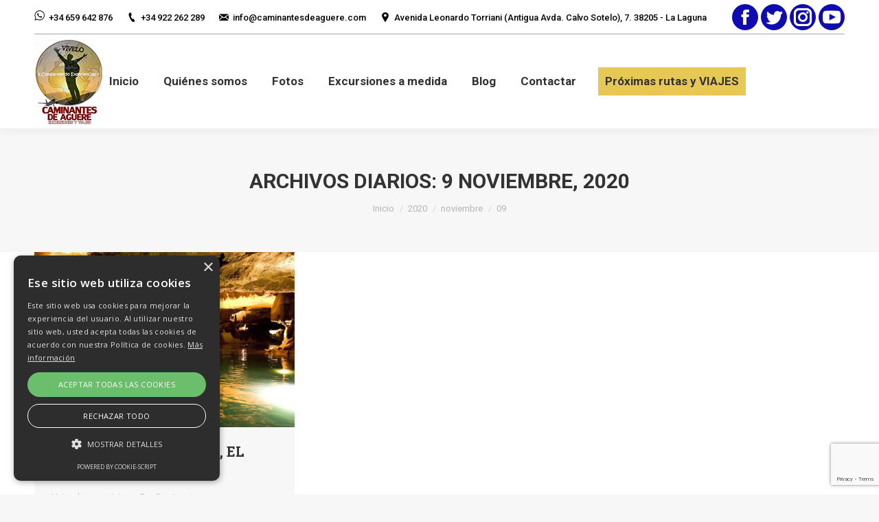

--- FILE ---
content_type: text/html; charset=utf-8
request_url: https://www.google.com/recaptcha/api2/anchor?ar=1&k=6LeZGYUUAAAAAHBOp0y0esajEQbQzwfEhg0hlYhd&co=aHR0cHM6Ly93d3cuY2FtaW5hbnRlc2RlYWd1ZXJlLmNvbTo0NDM.&hl=en&v=N67nZn4AqZkNcbeMu4prBgzg&size=invisible&anchor-ms=20000&execute-ms=30000&cb=6gp839lemrl2
body_size: 48908
content:
<!DOCTYPE HTML><html dir="ltr" lang="en"><head><meta http-equiv="Content-Type" content="text/html; charset=UTF-8">
<meta http-equiv="X-UA-Compatible" content="IE=edge">
<title>reCAPTCHA</title>
<style type="text/css">
/* cyrillic-ext */
@font-face {
  font-family: 'Roboto';
  font-style: normal;
  font-weight: 400;
  font-stretch: 100%;
  src: url(//fonts.gstatic.com/s/roboto/v48/KFO7CnqEu92Fr1ME7kSn66aGLdTylUAMa3GUBHMdazTgWw.woff2) format('woff2');
  unicode-range: U+0460-052F, U+1C80-1C8A, U+20B4, U+2DE0-2DFF, U+A640-A69F, U+FE2E-FE2F;
}
/* cyrillic */
@font-face {
  font-family: 'Roboto';
  font-style: normal;
  font-weight: 400;
  font-stretch: 100%;
  src: url(//fonts.gstatic.com/s/roboto/v48/KFO7CnqEu92Fr1ME7kSn66aGLdTylUAMa3iUBHMdazTgWw.woff2) format('woff2');
  unicode-range: U+0301, U+0400-045F, U+0490-0491, U+04B0-04B1, U+2116;
}
/* greek-ext */
@font-face {
  font-family: 'Roboto';
  font-style: normal;
  font-weight: 400;
  font-stretch: 100%;
  src: url(//fonts.gstatic.com/s/roboto/v48/KFO7CnqEu92Fr1ME7kSn66aGLdTylUAMa3CUBHMdazTgWw.woff2) format('woff2');
  unicode-range: U+1F00-1FFF;
}
/* greek */
@font-face {
  font-family: 'Roboto';
  font-style: normal;
  font-weight: 400;
  font-stretch: 100%;
  src: url(//fonts.gstatic.com/s/roboto/v48/KFO7CnqEu92Fr1ME7kSn66aGLdTylUAMa3-UBHMdazTgWw.woff2) format('woff2');
  unicode-range: U+0370-0377, U+037A-037F, U+0384-038A, U+038C, U+038E-03A1, U+03A3-03FF;
}
/* math */
@font-face {
  font-family: 'Roboto';
  font-style: normal;
  font-weight: 400;
  font-stretch: 100%;
  src: url(//fonts.gstatic.com/s/roboto/v48/KFO7CnqEu92Fr1ME7kSn66aGLdTylUAMawCUBHMdazTgWw.woff2) format('woff2');
  unicode-range: U+0302-0303, U+0305, U+0307-0308, U+0310, U+0312, U+0315, U+031A, U+0326-0327, U+032C, U+032F-0330, U+0332-0333, U+0338, U+033A, U+0346, U+034D, U+0391-03A1, U+03A3-03A9, U+03B1-03C9, U+03D1, U+03D5-03D6, U+03F0-03F1, U+03F4-03F5, U+2016-2017, U+2034-2038, U+203C, U+2040, U+2043, U+2047, U+2050, U+2057, U+205F, U+2070-2071, U+2074-208E, U+2090-209C, U+20D0-20DC, U+20E1, U+20E5-20EF, U+2100-2112, U+2114-2115, U+2117-2121, U+2123-214F, U+2190, U+2192, U+2194-21AE, U+21B0-21E5, U+21F1-21F2, U+21F4-2211, U+2213-2214, U+2216-22FF, U+2308-230B, U+2310, U+2319, U+231C-2321, U+2336-237A, U+237C, U+2395, U+239B-23B7, U+23D0, U+23DC-23E1, U+2474-2475, U+25AF, U+25B3, U+25B7, U+25BD, U+25C1, U+25CA, U+25CC, U+25FB, U+266D-266F, U+27C0-27FF, U+2900-2AFF, U+2B0E-2B11, U+2B30-2B4C, U+2BFE, U+3030, U+FF5B, U+FF5D, U+1D400-1D7FF, U+1EE00-1EEFF;
}
/* symbols */
@font-face {
  font-family: 'Roboto';
  font-style: normal;
  font-weight: 400;
  font-stretch: 100%;
  src: url(//fonts.gstatic.com/s/roboto/v48/KFO7CnqEu92Fr1ME7kSn66aGLdTylUAMaxKUBHMdazTgWw.woff2) format('woff2');
  unicode-range: U+0001-000C, U+000E-001F, U+007F-009F, U+20DD-20E0, U+20E2-20E4, U+2150-218F, U+2190, U+2192, U+2194-2199, U+21AF, U+21E6-21F0, U+21F3, U+2218-2219, U+2299, U+22C4-22C6, U+2300-243F, U+2440-244A, U+2460-24FF, U+25A0-27BF, U+2800-28FF, U+2921-2922, U+2981, U+29BF, U+29EB, U+2B00-2BFF, U+4DC0-4DFF, U+FFF9-FFFB, U+10140-1018E, U+10190-1019C, U+101A0, U+101D0-101FD, U+102E0-102FB, U+10E60-10E7E, U+1D2C0-1D2D3, U+1D2E0-1D37F, U+1F000-1F0FF, U+1F100-1F1AD, U+1F1E6-1F1FF, U+1F30D-1F30F, U+1F315, U+1F31C, U+1F31E, U+1F320-1F32C, U+1F336, U+1F378, U+1F37D, U+1F382, U+1F393-1F39F, U+1F3A7-1F3A8, U+1F3AC-1F3AF, U+1F3C2, U+1F3C4-1F3C6, U+1F3CA-1F3CE, U+1F3D4-1F3E0, U+1F3ED, U+1F3F1-1F3F3, U+1F3F5-1F3F7, U+1F408, U+1F415, U+1F41F, U+1F426, U+1F43F, U+1F441-1F442, U+1F444, U+1F446-1F449, U+1F44C-1F44E, U+1F453, U+1F46A, U+1F47D, U+1F4A3, U+1F4B0, U+1F4B3, U+1F4B9, U+1F4BB, U+1F4BF, U+1F4C8-1F4CB, U+1F4D6, U+1F4DA, U+1F4DF, U+1F4E3-1F4E6, U+1F4EA-1F4ED, U+1F4F7, U+1F4F9-1F4FB, U+1F4FD-1F4FE, U+1F503, U+1F507-1F50B, U+1F50D, U+1F512-1F513, U+1F53E-1F54A, U+1F54F-1F5FA, U+1F610, U+1F650-1F67F, U+1F687, U+1F68D, U+1F691, U+1F694, U+1F698, U+1F6AD, U+1F6B2, U+1F6B9-1F6BA, U+1F6BC, U+1F6C6-1F6CF, U+1F6D3-1F6D7, U+1F6E0-1F6EA, U+1F6F0-1F6F3, U+1F6F7-1F6FC, U+1F700-1F7FF, U+1F800-1F80B, U+1F810-1F847, U+1F850-1F859, U+1F860-1F887, U+1F890-1F8AD, U+1F8B0-1F8BB, U+1F8C0-1F8C1, U+1F900-1F90B, U+1F93B, U+1F946, U+1F984, U+1F996, U+1F9E9, U+1FA00-1FA6F, U+1FA70-1FA7C, U+1FA80-1FA89, U+1FA8F-1FAC6, U+1FACE-1FADC, U+1FADF-1FAE9, U+1FAF0-1FAF8, U+1FB00-1FBFF;
}
/* vietnamese */
@font-face {
  font-family: 'Roboto';
  font-style: normal;
  font-weight: 400;
  font-stretch: 100%;
  src: url(//fonts.gstatic.com/s/roboto/v48/KFO7CnqEu92Fr1ME7kSn66aGLdTylUAMa3OUBHMdazTgWw.woff2) format('woff2');
  unicode-range: U+0102-0103, U+0110-0111, U+0128-0129, U+0168-0169, U+01A0-01A1, U+01AF-01B0, U+0300-0301, U+0303-0304, U+0308-0309, U+0323, U+0329, U+1EA0-1EF9, U+20AB;
}
/* latin-ext */
@font-face {
  font-family: 'Roboto';
  font-style: normal;
  font-weight: 400;
  font-stretch: 100%;
  src: url(//fonts.gstatic.com/s/roboto/v48/KFO7CnqEu92Fr1ME7kSn66aGLdTylUAMa3KUBHMdazTgWw.woff2) format('woff2');
  unicode-range: U+0100-02BA, U+02BD-02C5, U+02C7-02CC, U+02CE-02D7, U+02DD-02FF, U+0304, U+0308, U+0329, U+1D00-1DBF, U+1E00-1E9F, U+1EF2-1EFF, U+2020, U+20A0-20AB, U+20AD-20C0, U+2113, U+2C60-2C7F, U+A720-A7FF;
}
/* latin */
@font-face {
  font-family: 'Roboto';
  font-style: normal;
  font-weight: 400;
  font-stretch: 100%;
  src: url(//fonts.gstatic.com/s/roboto/v48/KFO7CnqEu92Fr1ME7kSn66aGLdTylUAMa3yUBHMdazQ.woff2) format('woff2');
  unicode-range: U+0000-00FF, U+0131, U+0152-0153, U+02BB-02BC, U+02C6, U+02DA, U+02DC, U+0304, U+0308, U+0329, U+2000-206F, U+20AC, U+2122, U+2191, U+2193, U+2212, U+2215, U+FEFF, U+FFFD;
}
/* cyrillic-ext */
@font-face {
  font-family: 'Roboto';
  font-style: normal;
  font-weight: 500;
  font-stretch: 100%;
  src: url(//fonts.gstatic.com/s/roboto/v48/KFO7CnqEu92Fr1ME7kSn66aGLdTylUAMa3GUBHMdazTgWw.woff2) format('woff2');
  unicode-range: U+0460-052F, U+1C80-1C8A, U+20B4, U+2DE0-2DFF, U+A640-A69F, U+FE2E-FE2F;
}
/* cyrillic */
@font-face {
  font-family: 'Roboto';
  font-style: normal;
  font-weight: 500;
  font-stretch: 100%;
  src: url(//fonts.gstatic.com/s/roboto/v48/KFO7CnqEu92Fr1ME7kSn66aGLdTylUAMa3iUBHMdazTgWw.woff2) format('woff2');
  unicode-range: U+0301, U+0400-045F, U+0490-0491, U+04B0-04B1, U+2116;
}
/* greek-ext */
@font-face {
  font-family: 'Roboto';
  font-style: normal;
  font-weight: 500;
  font-stretch: 100%;
  src: url(//fonts.gstatic.com/s/roboto/v48/KFO7CnqEu92Fr1ME7kSn66aGLdTylUAMa3CUBHMdazTgWw.woff2) format('woff2');
  unicode-range: U+1F00-1FFF;
}
/* greek */
@font-face {
  font-family: 'Roboto';
  font-style: normal;
  font-weight: 500;
  font-stretch: 100%;
  src: url(//fonts.gstatic.com/s/roboto/v48/KFO7CnqEu92Fr1ME7kSn66aGLdTylUAMa3-UBHMdazTgWw.woff2) format('woff2');
  unicode-range: U+0370-0377, U+037A-037F, U+0384-038A, U+038C, U+038E-03A1, U+03A3-03FF;
}
/* math */
@font-face {
  font-family: 'Roboto';
  font-style: normal;
  font-weight: 500;
  font-stretch: 100%;
  src: url(//fonts.gstatic.com/s/roboto/v48/KFO7CnqEu92Fr1ME7kSn66aGLdTylUAMawCUBHMdazTgWw.woff2) format('woff2');
  unicode-range: U+0302-0303, U+0305, U+0307-0308, U+0310, U+0312, U+0315, U+031A, U+0326-0327, U+032C, U+032F-0330, U+0332-0333, U+0338, U+033A, U+0346, U+034D, U+0391-03A1, U+03A3-03A9, U+03B1-03C9, U+03D1, U+03D5-03D6, U+03F0-03F1, U+03F4-03F5, U+2016-2017, U+2034-2038, U+203C, U+2040, U+2043, U+2047, U+2050, U+2057, U+205F, U+2070-2071, U+2074-208E, U+2090-209C, U+20D0-20DC, U+20E1, U+20E5-20EF, U+2100-2112, U+2114-2115, U+2117-2121, U+2123-214F, U+2190, U+2192, U+2194-21AE, U+21B0-21E5, U+21F1-21F2, U+21F4-2211, U+2213-2214, U+2216-22FF, U+2308-230B, U+2310, U+2319, U+231C-2321, U+2336-237A, U+237C, U+2395, U+239B-23B7, U+23D0, U+23DC-23E1, U+2474-2475, U+25AF, U+25B3, U+25B7, U+25BD, U+25C1, U+25CA, U+25CC, U+25FB, U+266D-266F, U+27C0-27FF, U+2900-2AFF, U+2B0E-2B11, U+2B30-2B4C, U+2BFE, U+3030, U+FF5B, U+FF5D, U+1D400-1D7FF, U+1EE00-1EEFF;
}
/* symbols */
@font-face {
  font-family: 'Roboto';
  font-style: normal;
  font-weight: 500;
  font-stretch: 100%;
  src: url(//fonts.gstatic.com/s/roboto/v48/KFO7CnqEu92Fr1ME7kSn66aGLdTylUAMaxKUBHMdazTgWw.woff2) format('woff2');
  unicode-range: U+0001-000C, U+000E-001F, U+007F-009F, U+20DD-20E0, U+20E2-20E4, U+2150-218F, U+2190, U+2192, U+2194-2199, U+21AF, U+21E6-21F0, U+21F3, U+2218-2219, U+2299, U+22C4-22C6, U+2300-243F, U+2440-244A, U+2460-24FF, U+25A0-27BF, U+2800-28FF, U+2921-2922, U+2981, U+29BF, U+29EB, U+2B00-2BFF, U+4DC0-4DFF, U+FFF9-FFFB, U+10140-1018E, U+10190-1019C, U+101A0, U+101D0-101FD, U+102E0-102FB, U+10E60-10E7E, U+1D2C0-1D2D3, U+1D2E0-1D37F, U+1F000-1F0FF, U+1F100-1F1AD, U+1F1E6-1F1FF, U+1F30D-1F30F, U+1F315, U+1F31C, U+1F31E, U+1F320-1F32C, U+1F336, U+1F378, U+1F37D, U+1F382, U+1F393-1F39F, U+1F3A7-1F3A8, U+1F3AC-1F3AF, U+1F3C2, U+1F3C4-1F3C6, U+1F3CA-1F3CE, U+1F3D4-1F3E0, U+1F3ED, U+1F3F1-1F3F3, U+1F3F5-1F3F7, U+1F408, U+1F415, U+1F41F, U+1F426, U+1F43F, U+1F441-1F442, U+1F444, U+1F446-1F449, U+1F44C-1F44E, U+1F453, U+1F46A, U+1F47D, U+1F4A3, U+1F4B0, U+1F4B3, U+1F4B9, U+1F4BB, U+1F4BF, U+1F4C8-1F4CB, U+1F4D6, U+1F4DA, U+1F4DF, U+1F4E3-1F4E6, U+1F4EA-1F4ED, U+1F4F7, U+1F4F9-1F4FB, U+1F4FD-1F4FE, U+1F503, U+1F507-1F50B, U+1F50D, U+1F512-1F513, U+1F53E-1F54A, U+1F54F-1F5FA, U+1F610, U+1F650-1F67F, U+1F687, U+1F68D, U+1F691, U+1F694, U+1F698, U+1F6AD, U+1F6B2, U+1F6B9-1F6BA, U+1F6BC, U+1F6C6-1F6CF, U+1F6D3-1F6D7, U+1F6E0-1F6EA, U+1F6F0-1F6F3, U+1F6F7-1F6FC, U+1F700-1F7FF, U+1F800-1F80B, U+1F810-1F847, U+1F850-1F859, U+1F860-1F887, U+1F890-1F8AD, U+1F8B0-1F8BB, U+1F8C0-1F8C1, U+1F900-1F90B, U+1F93B, U+1F946, U+1F984, U+1F996, U+1F9E9, U+1FA00-1FA6F, U+1FA70-1FA7C, U+1FA80-1FA89, U+1FA8F-1FAC6, U+1FACE-1FADC, U+1FADF-1FAE9, U+1FAF0-1FAF8, U+1FB00-1FBFF;
}
/* vietnamese */
@font-face {
  font-family: 'Roboto';
  font-style: normal;
  font-weight: 500;
  font-stretch: 100%;
  src: url(//fonts.gstatic.com/s/roboto/v48/KFO7CnqEu92Fr1ME7kSn66aGLdTylUAMa3OUBHMdazTgWw.woff2) format('woff2');
  unicode-range: U+0102-0103, U+0110-0111, U+0128-0129, U+0168-0169, U+01A0-01A1, U+01AF-01B0, U+0300-0301, U+0303-0304, U+0308-0309, U+0323, U+0329, U+1EA0-1EF9, U+20AB;
}
/* latin-ext */
@font-face {
  font-family: 'Roboto';
  font-style: normal;
  font-weight: 500;
  font-stretch: 100%;
  src: url(//fonts.gstatic.com/s/roboto/v48/KFO7CnqEu92Fr1ME7kSn66aGLdTylUAMa3KUBHMdazTgWw.woff2) format('woff2');
  unicode-range: U+0100-02BA, U+02BD-02C5, U+02C7-02CC, U+02CE-02D7, U+02DD-02FF, U+0304, U+0308, U+0329, U+1D00-1DBF, U+1E00-1E9F, U+1EF2-1EFF, U+2020, U+20A0-20AB, U+20AD-20C0, U+2113, U+2C60-2C7F, U+A720-A7FF;
}
/* latin */
@font-face {
  font-family: 'Roboto';
  font-style: normal;
  font-weight: 500;
  font-stretch: 100%;
  src: url(//fonts.gstatic.com/s/roboto/v48/KFO7CnqEu92Fr1ME7kSn66aGLdTylUAMa3yUBHMdazQ.woff2) format('woff2');
  unicode-range: U+0000-00FF, U+0131, U+0152-0153, U+02BB-02BC, U+02C6, U+02DA, U+02DC, U+0304, U+0308, U+0329, U+2000-206F, U+20AC, U+2122, U+2191, U+2193, U+2212, U+2215, U+FEFF, U+FFFD;
}
/* cyrillic-ext */
@font-face {
  font-family: 'Roboto';
  font-style: normal;
  font-weight: 900;
  font-stretch: 100%;
  src: url(//fonts.gstatic.com/s/roboto/v48/KFO7CnqEu92Fr1ME7kSn66aGLdTylUAMa3GUBHMdazTgWw.woff2) format('woff2');
  unicode-range: U+0460-052F, U+1C80-1C8A, U+20B4, U+2DE0-2DFF, U+A640-A69F, U+FE2E-FE2F;
}
/* cyrillic */
@font-face {
  font-family: 'Roboto';
  font-style: normal;
  font-weight: 900;
  font-stretch: 100%;
  src: url(//fonts.gstatic.com/s/roboto/v48/KFO7CnqEu92Fr1ME7kSn66aGLdTylUAMa3iUBHMdazTgWw.woff2) format('woff2');
  unicode-range: U+0301, U+0400-045F, U+0490-0491, U+04B0-04B1, U+2116;
}
/* greek-ext */
@font-face {
  font-family: 'Roboto';
  font-style: normal;
  font-weight: 900;
  font-stretch: 100%;
  src: url(//fonts.gstatic.com/s/roboto/v48/KFO7CnqEu92Fr1ME7kSn66aGLdTylUAMa3CUBHMdazTgWw.woff2) format('woff2');
  unicode-range: U+1F00-1FFF;
}
/* greek */
@font-face {
  font-family: 'Roboto';
  font-style: normal;
  font-weight: 900;
  font-stretch: 100%;
  src: url(//fonts.gstatic.com/s/roboto/v48/KFO7CnqEu92Fr1ME7kSn66aGLdTylUAMa3-UBHMdazTgWw.woff2) format('woff2');
  unicode-range: U+0370-0377, U+037A-037F, U+0384-038A, U+038C, U+038E-03A1, U+03A3-03FF;
}
/* math */
@font-face {
  font-family: 'Roboto';
  font-style: normal;
  font-weight: 900;
  font-stretch: 100%;
  src: url(//fonts.gstatic.com/s/roboto/v48/KFO7CnqEu92Fr1ME7kSn66aGLdTylUAMawCUBHMdazTgWw.woff2) format('woff2');
  unicode-range: U+0302-0303, U+0305, U+0307-0308, U+0310, U+0312, U+0315, U+031A, U+0326-0327, U+032C, U+032F-0330, U+0332-0333, U+0338, U+033A, U+0346, U+034D, U+0391-03A1, U+03A3-03A9, U+03B1-03C9, U+03D1, U+03D5-03D6, U+03F0-03F1, U+03F4-03F5, U+2016-2017, U+2034-2038, U+203C, U+2040, U+2043, U+2047, U+2050, U+2057, U+205F, U+2070-2071, U+2074-208E, U+2090-209C, U+20D0-20DC, U+20E1, U+20E5-20EF, U+2100-2112, U+2114-2115, U+2117-2121, U+2123-214F, U+2190, U+2192, U+2194-21AE, U+21B0-21E5, U+21F1-21F2, U+21F4-2211, U+2213-2214, U+2216-22FF, U+2308-230B, U+2310, U+2319, U+231C-2321, U+2336-237A, U+237C, U+2395, U+239B-23B7, U+23D0, U+23DC-23E1, U+2474-2475, U+25AF, U+25B3, U+25B7, U+25BD, U+25C1, U+25CA, U+25CC, U+25FB, U+266D-266F, U+27C0-27FF, U+2900-2AFF, U+2B0E-2B11, U+2B30-2B4C, U+2BFE, U+3030, U+FF5B, U+FF5D, U+1D400-1D7FF, U+1EE00-1EEFF;
}
/* symbols */
@font-face {
  font-family: 'Roboto';
  font-style: normal;
  font-weight: 900;
  font-stretch: 100%;
  src: url(//fonts.gstatic.com/s/roboto/v48/KFO7CnqEu92Fr1ME7kSn66aGLdTylUAMaxKUBHMdazTgWw.woff2) format('woff2');
  unicode-range: U+0001-000C, U+000E-001F, U+007F-009F, U+20DD-20E0, U+20E2-20E4, U+2150-218F, U+2190, U+2192, U+2194-2199, U+21AF, U+21E6-21F0, U+21F3, U+2218-2219, U+2299, U+22C4-22C6, U+2300-243F, U+2440-244A, U+2460-24FF, U+25A0-27BF, U+2800-28FF, U+2921-2922, U+2981, U+29BF, U+29EB, U+2B00-2BFF, U+4DC0-4DFF, U+FFF9-FFFB, U+10140-1018E, U+10190-1019C, U+101A0, U+101D0-101FD, U+102E0-102FB, U+10E60-10E7E, U+1D2C0-1D2D3, U+1D2E0-1D37F, U+1F000-1F0FF, U+1F100-1F1AD, U+1F1E6-1F1FF, U+1F30D-1F30F, U+1F315, U+1F31C, U+1F31E, U+1F320-1F32C, U+1F336, U+1F378, U+1F37D, U+1F382, U+1F393-1F39F, U+1F3A7-1F3A8, U+1F3AC-1F3AF, U+1F3C2, U+1F3C4-1F3C6, U+1F3CA-1F3CE, U+1F3D4-1F3E0, U+1F3ED, U+1F3F1-1F3F3, U+1F3F5-1F3F7, U+1F408, U+1F415, U+1F41F, U+1F426, U+1F43F, U+1F441-1F442, U+1F444, U+1F446-1F449, U+1F44C-1F44E, U+1F453, U+1F46A, U+1F47D, U+1F4A3, U+1F4B0, U+1F4B3, U+1F4B9, U+1F4BB, U+1F4BF, U+1F4C8-1F4CB, U+1F4D6, U+1F4DA, U+1F4DF, U+1F4E3-1F4E6, U+1F4EA-1F4ED, U+1F4F7, U+1F4F9-1F4FB, U+1F4FD-1F4FE, U+1F503, U+1F507-1F50B, U+1F50D, U+1F512-1F513, U+1F53E-1F54A, U+1F54F-1F5FA, U+1F610, U+1F650-1F67F, U+1F687, U+1F68D, U+1F691, U+1F694, U+1F698, U+1F6AD, U+1F6B2, U+1F6B9-1F6BA, U+1F6BC, U+1F6C6-1F6CF, U+1F6D3-1F6D7, U+1F6E0-1F6EA, U+1F6F0-1F6F3, U+1F6F7-1F6FC, U+1F700-1F7FF, U+1F800-1F80B, U+1F810-1F847, U+1F850-1F859, U+1F860-1F887, U+1F890-1F8AD, U+1F8B0-1F8BB, U+1F8C0-1F8C1, U+1F900-1F90B, U+1F93B, U+1F946, U+1F984, U+1F996, U+1F9E9, U+1FA00-1FA6F, U+1FA70-1FA7C, U+1FA80-1FA89, U+1FA8F-1FAC6, U+1FACE-1FADC, U+1FADF-1FAE9, U+1FAF0-1FAF8, U+1FB00-1FBFF;
}
/* vietnamese */
@font-face {
  font-family: 'Roboto';
  font-style: normal;
  font-weight: 900;
  font-stretch: 100%;
  src: url(//fonts.gstatic.com/s/roboto/v48/KFO7CnqEu92Fr1ME7kSn66aGLdTylUAMa3OUBHMdazTgWw.woff2) format('woff2');
  unicode-range: U+0102-0103, U+0110-0111, U+0128-0129, U+0168-0169, U+01A0-01A1, U+01AF-01B0, U+0300-0301, U+0303-0304, U+0308-0309, U+0323, U+0329, U+1EA0-1EF9, U+20AB;
}
/* latin-ext */
@font-face {
  font-family: 'Roboto';
  font-style: normal;
  font-weight: 900;
  font-stretch: 100%;
  src: url(//fonts.gstatic.com/s/roboto/v48/KFO7CnqEu92Fr1ME7kSn66aGLdTylUAMa3KUBHMdazTgWw.woff2) format('woff2');
  unicode-range: U+0100-02BA, U+02BD-02C5, U+02C7-02CC, U+02CE-02D7, U+02DD-02FF, U+0304, U+0308, U+0329, U+1D00-1DBF, U+1E00-1E9F, U+1EF2-1EFF, U+2020, U+20A0-20AB, U+20AD-20C0, U+2113, U+2C60-2C7F, U+A720-A7FF;
}
/* latin */
@font-face {
  font-family: 'Roboto';
  font-style: normal;
  font-weight: 900;
  font-stretch: 100%;
  src: url(//fonts.gstatic.com/s/roboto/v48/KFO7CnqEu92Fr1ME7kSn66aGLdTylUAMa3yUBHMdazQ.woff2) format('woff2');
  unicode-range: U+0000-00FF, U+0131, U+0152-0153, U+02BB-02BC, U+02C6, U+02DA, U+02DC, U+0304, U+0308, U+0329, U+2000-206F, U+20AC, U+2122, U+2191, U+2193, U+2212, U+2215, U+FEFF, U+FFFD;
}

</style>
<link rel="stylesheet" type="text/css" href="https://www.gstatic.com/recaptcha/releases/N67nZn4AqZkNcbeMu4prBgzg/styles__ltr.css">
<script nonce="kk7p4obWSmtkNIu8bnmkxw" type="text/javascript">window['__recaptcha_api'] = 'https://www.google.com/recaptcha/api2/';</script>
<script type="text/javascript" src="https://www.gstatic.com/recaptcha/releases/N67nZn4AqZkNcbeMu4prBgzg/recaptcha__en.js" nonce="kk7p4obWSmtkNIu8bnmkxw">
      
    </script></head>
<body><div id="rc-anchor-alert" class="rc-anchor-alert"></div>
<input type="hidden" id="recaptcha-token" value="[base64]">
<script type="text/javascript" nonce="kk7p4obWSmtkNIu8bnmkxw">
      recaptcha.anchor.Main.init("[\x22ainput\x22,[\x22bgdata\x22,\x22\x22,\[base64]/[base64]/[base64]/[base64]/[base64]/[base64]/KGcoTywyNTMsTy5PKSxVRyhPLEMpKTpnKE8sMjUzLEMpLE8pKSxsKSksTykpfSxieT1mdW5jdGlvbihDLE8sdSxsKXtmb3IobD0odT1SKEMpLDApO08+MDtPLS0pbD1sPDw4fFooQyk7ZyhDLHUsbCl9LFVHPWZ1bmN0aW9uKEMsTyl7Qy5pLmxlbmd0aD4xMDQ/[base64]/[base64]/[base64]/[base64]/[base64]/[base64]/[base64]\\u003d\x22,\[base64]\\u003d\x22,\x22w5nCssO0MsKjUMO1w65LwpzDtsKbw7vDpUQQIsOMwrpKwpvDkEEkw6PDryLCusKJwoAkwp/[base64]/[base64]/w4vCtsKcWDLCncOrecO1aMKcWcOpWsKaNsOfwp3CtTFHwptCQ8OoOMKYw7FBw511fMOjSsKoUcOvIMKkw6E5LU7CjEXDv8Ovwo3DtMOla8K3w6XDpcKxw75nJ8KwFsO/w6MEwrpvw4J+wrhgwoPDpsOnw4HDnX18WcK/B8KLw51CwrfCpsKgw5wgSj1Rw63DnFh9DwTCnGs8OsKYw6sMwpHCmRpEwrHDvCXDncOCworDr8Otw7nCoMK7wrFwXMKrKiHCtsOCOcKNZcKMwoAtw5DDkEEawrbDgUpKw5/[base64]/w5cMw4TDtTvDpAF8RW3Do0nDsG85LE7DnwbCjsKRwqLCuMKVw60tfMO6V8OYw6bDjSjCrX/[base64]/DkkEPJcKzwoJ7woBOw6/CsMKvw5bCqnQgwrQlwp8VV2Bewot5wrI5wozDpg0hw6LDtMOkw7x6esOYacOawroiwq3CpCTDhMO9w5DDgsKHwpAlb8OYw5ZeNMKEw7DDvMKUwrZoQMKEwolQwo3CuzfClMKFwp1LGMKiTSZSwq/CtsKWNMKRWHVAUMOLw5RjUcKwSsK7w60BAwYQS8OHN8K/wqtWC8OZWcOzw4AKwoTDsBvDt8O8w43CuUjDgMOZOWvCmMKQOcKGPsOdw7fDrwpoGsKtw4rDpcKnCcOVwqY9w6vCoSAUw64hQ8KXwqbCsMO0acOzSlTCr3IPMxY3ZxvCrjLCssKeUH42wr/DsVRSwo3DksOXw5DCocKjNHjCkBzDmxDDnUdiAcO0NTsgwrTDjsOuN8O5QEsCa8KAw6QYw67DtsOcMsKMa0jChjXCosKNO8OUKMKEwpwyw4jCjhUCS8KMwqgxwqBwwpJbw7IPw683wprCvsKgZ0/CkGMlcXjDkwrCn0EHeT5Zwq8Dw5HCj8ORwpwECcKXOkcjOMOuSsOtCMKawqw/wpF5XcKAJWFFw4bDiMOhw47CoRRqcD7DiTJkecK3cE/DjGrDq23Du8OvP8OLwozCpsO/WsK8bUzDjMKVwop7w78FOcOewoXDoBvCisKnay1YwqQawq/CtzjDtCbClDsdwrcROkvCq8OCwrTDscKwXMOIwrzDvArDsT5vQV7CogkIMkBywrnCvsOfbsKYwqcCw7vCoEPCqMKbPm/CrsOuwqDCpVwlw7wTwq/DuE/DjMOJwrApwqMxTCrDiy7DkcK/w6Miw4bCu8KUwrvDm8OeM1sjwqbDmUFcBjDDvMK1D8OiYcKKwrUIG8KiCsKYw7wCO38iQz9fw53DpH/[base64]/CgVRHVEzDm3YhU8OOw4jDksOYw7oKdsK1EMOnQ8K6w4vCsQBjD8OSw6fDo3HDpcOheCYwwpPDpzw/PcOHWHjCncKWw6kRwpZDwrPDlj9mw4rDh8OFw5HDkEtIwr7DoMORImZqwrrCksK/eMKhwqNmVnV/[base64]/Cq8KmcsORw5YAwonDqsOTw6lhwpk4wqvDqldOSBbDksOEcsKlw50fV8OTScOqOj/Dm8K6O0F9wo3DlsKsOsK6HEXDqSnCgcKxTsKREsODdMOWwrAxwq7Dh3VcwqMgaMOBwoHCmMKpaFUnw6zClcK4asKYaWgBwrVUccOowol6JsKtEsKbw6MKw4LCmiIsP8OrZ8O4HkrCl8OhW8OVwr3CpywMaHd1AkIgBwMuw4bCiydlc8KXw4rDjMOrw7vDrcOVQMOlwo/[base64]/w6R7RXxKw7EFw43CrSbCs8KfwoB+bm3CmcKND0DCvQR7w75uPC9IKRhZwrLDq8OBw6bCisK4w4/DpXDDg1RqG8OawpM2UsKROxzCjCFOw57Cr8KVwqrCgcOIw5TDsD/[base64]/GyZPw4pPBBg/w7ISw5wifxBjwq/DmsOmw5rCp8KFwpdFTMO2woHCuMKfbQbDsFTDm8OMA8OLacKUw5XDhcK/BCRdd0nCtFQ6CcOBecKESTomVjQXwotvwoPCo8Kkeh4XKcKCwqbDoMOjMsOSwrXDqcKhOGTDpGl7wpEKLxROw79pw7DDg8KYFcKecH8sd8K/wqgcIXtLRCbDocO+w4gcw6TDjAHDpyUDamVQwodfwqDDgMOVwqsRwrPCnTrCr8KoKMOEw7jDsMORXjPDmxzDu8OkwoslcFESw4Egwqsvw5/CiEvDti4tP8KAdiBgwpbCjyjCmMKzK8KiUcO5EsKUw63CpcKow51cFylRw43CsMOtw63CjsO/w6Q2esKtVsObw7drwoDDmE/CpMKVw4HDhHjDiUleOwPCqsKZwotWwpXDoR3CocKKYMOSCsOlw73DicK8woNzw5jCoGnCsMK5wqPDkzPCh8OGdcK/PMODMRDDtcKvQsKKFFR0woZGw53Dvl3DgMOYw6hFwrIlAnVSw6LDt8Kow5fDnsOuwqzDnsKuw4QAwqxTEsKlSMOww5PCvMKPw7jDmsK6w5cOw7zDoBhQek8gX8Oxw5kow4DCqmnDiC/DjcOnwrrDsj/Cj8Oewp92w4DDo2/DsmIKw71RPcKTcMKGXRPDkMKkwrU8K8KUTTUAcMK9wro0w43Ci3jDosOgw78KKlZnw60kT3Zqw6QIZ8O4LzDDpMKxVzHCmMKUMMOsYwfCilzCs8Ozw6LDkMKMSTkow75bwqU2OHFAZsOiS8KAw7DDh8OUEjbDmcOnwrdewrE3w5AGwpbCv8KPOcO0w4fDgG/CnETCmcKtAMKvEC0Zw4jDg8K/wonCphVjw7zCqcK3w60vLMOjGcO5AMOEVV8tSMKYw43Di1QKWMOtbW4MZizCoGjDlcKNSylxw4DCv3J+woQ7Gi3Dmn9hwpfDjijCiXoGfnhSw7rClEFaZMKpwpk0wq/Cujsjw7nDmFFaVsKQeMKZAsOYMsOxUWTDvSlDw7fCmR/DgyU1eMKQw5JUwq/DoMOVQsOdBn7Dk8OTTcOnFMKGw5bDqcKJFhZmVcOZw4fCpFjCt0wRwpATecKlw4fCgMOgGhYIKsOzw57DnEs1TcKpw67Ch1zDrcOnw5V3aXpDwp/DgHDCqsOGwqAowpHDi8KNwpfDlnZhf2/[base64]/e1fDngIxwojCqkYKw5luFQvCmz/ClynCl8OfU8KfA8OAAMKnSQJfKEsZwoxjHsKlw63CiUYOw7Bfw4TDtMKNPcKow71Zw7fCgE3CmDwEKSvDp3DChhIUw5xiw412RGLCgcOhw7bCicKXw4stw4/Du8OSwrt+wpwqdsOVCsOSF8KbasOQw7/CjMKZw5HDhcK9GkAxDAtlw7jDgsKbDVjCoVdjFcOUJMO/w7HDqcK9QcONVsKzw5XDmsOiwo3CjMONIQcMw5ZmwqsNBcOULsOKWcOjw6RoNcKXAWXCrnnDgsKjwr0oU1zCqBTCtMKHesOATcKnC8OEwqEAIsKHZBgCaRHDuVzDgsKLw4N+MHjCnR1lb384DRAAZcOAwo/[base64]/[base64]/[base64]/[base64]/[base64]/CkcO5YHETfS8Sw4RfwroGwofCgmDCqsKRwpMpeMKfwovCjhXCtxbDjMKmazrDkhlBKzPDpMKcbzULYB/Cu8O/bQ9Da8Oww7ZFPsOKw7bCgjjDj09iw5E4J29Mw6MxdiTDp1fCgAzDncKWw7PDhzJvPUPCr3o9w4/[base64]/CucKtwpFMcm1LwpbCvCjDoXo0w6PDrjHCkjxlw6/[base64]/DksKJGlvDs8OxOT9/MzEqXMKCwokMClVBwopwEV7Cikk2dilbVVc6UwPDgsOGwonChcO1csORGE/Cuj7DsMKHRMK7woHDgj0CIjQEw5zDmcOkbGzCjcK9w5gVDMOAwr1CwqrCixnDlsOqQhNlDQQdTsKWRCssw5DClifDq37CmWnCpMK5w7PDhXR1YhoFw7/[base64]/w6J6wrfCksKfMX0WM8OFSl3CoUjDiMOWUXpSS13DnsKqeC9bRWY/w70NwqTCiBnDvcKFJMOyPRbDqcOHJXTDuMKoRUcRw7nCkgHDq8Olw5XCn8K1w5cSw5zDscO9QQ3DnlDDmkIBwpo0wpjChwpzw4PDgBPCkABgw67DlCM/F8Ojw5fCtw7CjSZewpoAw4nDsMK2w5tGD19YJ8KfLsKMBMOrw6x0w43ClcK/w58lECMeCsK3KjEVYVsxwpnDnRPCtSNAXB4lw67ChjtYw5/CkndAw7/[base64]/DtcO1w7PDv8KDMxfCl3rDjsKjw4wCwoTDhMKgwq5iw5cWJl/DqhrColXCmMKLZ8Kzw4J0KijDqcKaw7lHGEjDvcOOwrTCgyzCgcO9woXDisORZjlFfMKpVFPClcOBwqFAFsOqw7hzwp8kw7vCjMOvGUrCpsK/SXUIZ8OuwrdHXkI2CFnCkALCgGg0w5UpwrBdfFg6BMOww5VnFC/CvC7DhXY0w6FJQXbCscOeJmjDj8KqZnzCn8K2wo90IXd9SiQKLRrCosOqw4zCnmDCjcOIRMOnwpohw50KWMOTw5B2wp/DgMKkOMKuw5oQw6dnScKcFMOVw5oRNMOKBcO6wohbwqwLeC5kQBcmbcKsw5PDlS/CiWc+Em3DusKCwpXCl8OqwrHDhcKpJCIjwpEgBMObExnDgcKcw4pTw4PCu8OUBcOBwpbCsWMfwqfCosOkw6d+LTdlwpbDp8KMV1tGXk/[base64]/[base64]/CokvCosKww7ZnKQcOwo8rwqLCvXASwr/[base64]/Do25Hwo/DlEbDuMODHsKGwpE3XsKQB8O3S8O+wrLDqitQwojCh8OTwoAzw4PCk8OmwpPCiWDDi8Kkw7MmHWnCl8O0QEVuNcKjwpgjwr01WgxQwrBKwqVmAW3DjS8iYcKIDcOODsObwolJwok/[base64]/CkMKVeGY7BsOsw7wgaUh8wpjDhx85V8K4w7nCo8KyQkPDhAhDekTCvB/Dh8KlwpLCkxHCjMKnw4vComHDihbCsk8xa8KwFyccG0TDpA1xXVUMwprCl8O6MndKMR/ChsOAw4UDBi4CejbCtMO5wqHDjcKyw73DqiXCocOEw5/CpQtww4LDu8K5wr7CpMKeDWXDuMKKw50yw7Esw4fDqcOzw7Qow7I2FC9+OMOXBhfDkCzCqsODc8OeaMOqw67DlcK/NsORw5QfHsOwCBvCpgA7w5Q8Z8OqRsK0WWI1w4NTH8KAED/DjsKqCzrDn8KnS8ORenbCjnlKByvCtR3Co1xkMsO1c0lUw4fDnSXCt8O4wrIsw59/wpPDpsOXw4dBdk3DjsO1wobDtXLDlMKBdcKsw4zDt2HDj0DDjcOBw4XDgzNCAMO7KSbCoyvDjMOcw7LChjkQXXHCjFzDksOmB8K1w6XDnhnCom/Cuz9Sw4/DscKUZWrDgRNhYFfDqMOEWMK3LkTDrSPDssK1WcKGNMOxw77DlH8Dw6LDqcKXEQUcw7DCpw/CvEl6wqtuwqjDpjJrLRnDuxTCphgndC3DvifDt3jClQHDoQ0uOQhWIVvDtSwIDW8Zw71GcMKZWks0GGjDm3hOwph9ZsOnVMOaXUd1aMOLwrvCr3wxLMKXUsKLNcONw7wcw55Vw7bCoiIKwoF+wrTDjC/DpsOuWH/CpyUQw5rCksO9woBew7hVw61+VMKGwoVfw6TDr0fDinQTZBxtwrjDicO5YMO4acOAe8Ozw7vCr2vCq3DCmsKyXXQVewvDuVJ6LcKjHT4UCcKeNcK/a1YMBCAsasKWw54Ow7pww5nDo8KzG8OkwoBaw67CuE1hw79ZDMK0woI4OHgNw4RRUsOYw4YHJ8KtwpDDmcOww5A4wosJwoN8f2YRNsOXwotiHsKEw4DCv8KHw7h6P8KgBR5Vwow/ScKYw7bDt3EwwpDDq2kewoEawqvDgMO7wrzCnsKaw77DhnNLwojCtWMSCCfCvMKIwoEmOm9fIU7CuyrClG1bwohWwrLDt3B+wr/CrS/CpUvCssKePw7DkSLCnh4ncUjCtMKiTmRyw5PDhAzDmjnDs3NTw7nDmcKHwrfDuHZVw40LasOSD8ODwo/[base64]/Cmw3ChkHCojHCp3XCn1IfdEshwqNLwrTDlEp1wofCp8OAwpvDrMOZw6ccwrd6CcOpwppuBF4twqZ/CcOww6NEw7gZCFxZw44LXTvCuMODGy1awr/DnB/[base64]/w55YwobDusKiKMOSw7LDqQXDvsKWFMK/[base64]/Cvil3w7d4w6TCrxZDEcKDSCXDtsKVwqVMexZSeMKSwpITw4rCiMOXwokPwp7DgSI+w6p+BcOuVMOtwo5Bw6jDn8Odw5zCvHRkCTHDpHhfG8Ogw4zDqU4NKMOSF8KdwoXCo1lWOSfClsKmJwbCvjgrAcO5w5TDmcK4T1DDrmvCl8O/LsO3MEjDhMOpCcKDwobCpRJkwprCg8OiOcKrYcKUw73CjQgIHwTCjQ3CsDBmw6sfw5/ClsKBLMK0SMONwqxxIkpVwqHCscKkw6LCncK7wpY7YxZmXcOpLcOhwpV7XTVLwpcgw7XDp8OEw7Mcw4PCtC9owoLCkEoUw5bDosOKPH/DncOWwpRXw5vCpB7Dk1jCiMKDwpJrwqnCoh3CjsOQwopUScOwXy/DnMK3wpsZfMK+B8O7woZIw5h/VsOAwpg0w5kqNk3CtxAdw7pzPT7DmgllZFvCmRLChxIQwq4Fw4zCgVxDXsOVScK/GTnCo8OqwqjCoBlUwqbDrsOHRsOaEMKGdXsVwrTDuMKgRMKUw6c/woU6wr/DtjvCm0wte24yTsOiw7YSLcOww4/ChMKCw6IlSjAXwpzDuR7CkcOla3NfKgnClw/DizwHYHd2w77DmWRecMOTRcKwP0bClsOcw6zDkk3DtcOBFxLDhMK7wrt6w5s4WhZkfhLDtMO0NcOdQURSDMOfw5RNwozDmh3DhUUTwr3CucObOsOiTHPDnjAvw5Jiw6rCn8KUdHTDunAiUcKCwqXDrMKBHsOow4fCrX/DlT4tZ8KUUSlKZ8KwLcOnwotew6Bww4DCtsO5wqfCv0syw53DgGNgU8OGwrs7A8KCDkMtcMOLw7HDk8O7w4jCuH7ChsKrwobDpX7DnGvDrlvDt8K+J0fDjyHCiCjDkiFxwoB5wo5ww6HDnT0dwr3CoHpVw4XDoBfCi1LChRvDosODw4k7w6DDtMKDPzrCm17DszNFCl/DhsORwqnCsMOhAcKAw50hwr7DpTkww4PCmHhBSsKkw6zCqsKEKsK0wrIxwojDkMOOSsK1wq7CoxfCu8O8I2RuNQ5/w6LCpgDDiMKWwp1pw5/CqMKPwrzCn8KYw402KgwVwr4owoxRKAVXQcKNCnDCh0pfWMKDw7skw4REw5jCmwLChsOhNmXDoMOQwpx6wqF3IsOmwqzCrydwC8KJwrRabH/CsjBdw6nDghfDrsKtBsKPAMKkGMObw6k/wqDCisOuP8KMwr7CssOScXw3woJ7wp7DicOFacOwwplkwr3DucKGwqAEeUXCjsKGX8ORC8O+Rkhxw5t3X106wrbDmcKKw6JBfcKhD8OcMMO2wrjDsWvDimFhw5jCqcOpw7vDrXjCmWk1wpZ1ZDrDtCVoQsOrw65+w53DmcKoUAA8FsOqCsKxwo/[base64]/DkhnCksO2woTDsMKPJUNEw6l5w7BjXsOecC/DtsKhZRvDu8OoNl7CihbDusKCJ8OqfmoawpTCtBkCw7gbwrcRwovCtA7Dt8KwFMK4w5gTUB8oKsOBYMKkIWjCsmVKw6sCcXhrwq/CisKEbgDCjWnCpMOCCk/DocODTR14O8K6w6zCg357w6LDmMOBw6LDp1cmRcOEchU8fBwcw7MvbkFSWcKrw5htPHI/VUjDgcKQwqvChMKmw6NDfRg4wonCkyDDhxzDicOIw78PFsO8LHdTw5lHB8KOwod+PcOgw48Aw6nDo1PChcOhLcOad8K3B8KVYsKVT8KhwpcwQlfDrX/DrwUvwpNqwpRlFVQ9McKWP8OIEcKUdcOsccO5wqnCnQ3CmMKrwqgOdMOIKcKZwrAdNsKZZsO6wrXCszM8wptaYWHDgcOKScO9D8O/[base64]/Cs8OuN8OIwpbCisKDw4nDkwAHb8KIwoDDl0lFOsOPw6BdGVfCuAZ4Rmg0w6jDjcOqwonDh0bDrC1aAsK5X04CwrPDrF9uwr/Dgx7Col9GwpfDqgM/ASbDmWtuwq/DoDTCjcK6wqg7T8KYwqwfJWHDgT/Domd7JcKvw7MSXMOzQjQgNhZWMxPCgEpvNMOqPcOPwqgBBmcVwq8Swq3Cp2V0KMOOV8KIODfDiwERfMKbw7fCmcOhLsO/[base64]/DuzYTw7LDgcO0w5PChMKIwp4Bw4HCg8KZw5xOXERoImYWVyTClTxhPmMrfwoyw6Nvw65FKcO5w4VQYWHCpsOdHsK2w7cVw5xSw7zCosKsbgZNLhTCj2EwwrvDuQ8rw5zDgsOybsKyJRvDrsO0dV/[base64]/DowBlwrzCtcOdCsOVwoxsCMKiwr/DhcOGw7/DtT/[base64]/aWXCssKpwqpaw7Jiw7DDm8OzKMKGZnfDncODwo9/LMOyBXl+OsKcGRQoYRRkasKnNQ7Ckg7Crz9ZM0TCo0g4wp95wq4JwonCusKJwrPDvMKsWsK/bUrCqnfCrxYMIMKyasKJdTUOw4zDrQNYXcKuwo5Xwoxxwp9awqMXw73DgcOSbsKyWMOvbnUCwpNlw4kSw6XDimwVF17DnGRNZWZAw7k6EBApwq5wTSnCtMKeVyYwE0Aew5/ClQBqQ8Kmw6ciworCt8K2OQZuw5PDsBtzw50aElDCoWFtKMOaw5Fow6rCkcO9VMOkMQLDp25cwqTCvMKcT0xcw4TCgG8Hw5bDj0fDqMKXw5wUJsKXwrldQcOtcC/Dhht1wrEUw5EUwqnCqBTDnMKoJVPCmy/DpwDDlRPCph14wqQ5d27CjVrCunwJIMKuw5PDlsKGUDPDuEcjw7zCiMOIw7RFDnLDrMKKacKAO8OMwqZmHk7CpMKjcxjDicKoBQtSTcOpw5DCtRvCjMOTw5jCtCfCkyAAworDq8KQFMOHwqHDoMO9w5/Cg2nDtRA9H8OUO3fCrlvCinY5AMOECzEfwqhBEDMIPsOhwrPDpsK8QcKEw4bDnWoxwoIZwojDlDzDssOCwr9MwofDkxLDlCvDhUlpfMOjIULDjlDDny7DrMO7w6cvw4LCkcOjHBjDhGtqw71ESsK7ExLDpD0DVlTDjsKMf2FHw6NKw5Fmwo8hwqF1BMKGPMOEw6Y/wqElF8KJSMODw7M7w4PDvBB5wqhVw5fDu8Omw6XCnDs+w4jCu8OBCcKaw4HCv8OOwrIZezYsMsOLZ8OJEyAlwqEZC8OXwo/DsDA0GgjCisKnwqxbM8KZeFHDjcK+Dkpawrxow6DDrFXCkG9iIzjCrcKAAcKqwpUEaiEuEyB9UsKAwroOMMO/GMKvfhFpw5vDlMKDwrEmGmvCvgrCg8KKNzwjbcKwFwLCpHvCtDtXTyBrw7PCqMKpwo/CgnPDpsOtwocmJcKcwr3ClEbDhcKCb8KHw5lGGMKTwqnDulHDugTCj8KzwrLCikbDh8KYeMOLw4XCom4wE8KUwppmbMODAAdpQ8KWw5kqwr5fw7zDu2ciwrrDu25ZT1gnC8KnL3U7BkvCoFdOTDlqFhEBXGbDkx7DoS/CuW3Cv8KuCkXDrS/[base64]/DqMKHw4FgJsO8bgkWNMOhw5wQw7EhUCB4w6woa8Obw4EnwpbCk8KEw5cYwqPDhMOmYsO/CMK3SsKow4/ClcOdwrI5LTwHdUAzF8Kew6bDmcO+wo3CgMOXwo1Fwqs5F2wlVTnCkh9Vw64AOcOzwrXCqTbDn8KxfgLCjcKCw6zCnMKKPcKMw5XDk8Oowq7Ct2DDkT9qw4XCgMKLwrMfw5Frw63CrcK0wqcKCMO7b8OFacOuwpbDglsgGRwFw4/DvxAIwrjDr8KFw7xEb8Oiw4VZw5zDucKlwplXwoIsOBgDHsKHw7ZYwq5lRFzDpcK5IT8Qw50UT2bCv8OAw45lYsKbwpXDuks5wrtnw6fClRDDu257w4/DjxNvJUpAXnpEZ8OQwosUwqIhbsO7wq8uwqN3fAfChMK1w5Rfw4dxDcOvw6HCgD8NwpvDiV3Dgi9/YWsdw6sNQ8K4I8K2w4MjwqspLsKMw6nCrXvCpTjCqMOvwp/CjMOpaSHDqBXCpwRYwrAHw4phPglhwojDgMKaOlNxecOrw4RAMHEEwqxWAxnCnV1beMOtwo8jwp1+KcOvfsKTDS4/wovDgB1XWlRndsOQwrpAdcKxwovCs2U0w7zCl8OLw4oQw5FDwoDDl8KYwr3CtsKaNGjDtsOJwql+wrcEw7R7woV/esKLRcKxw4cpwp8CIADCgXzCtMKXScO+TRIGwrgdOsKCUlzCmTEDdcOeFMKxc8KlZ8O3w6rDmMOuw4XCqcKECMO9fcKXw43ChHwWwqrDgivDh8KMT23CpGseEMOYUsObwpfCiwAgQcKKCcO1wpseSsOfWjwLWHLDjQFUwr3DncKswrc/w4A+Z3g+QmfCgVXDuMK7wrosSTd4wojCuE7Cs1Z5Nik/ecOZwqtmNUlcW8OIw4XDuMO5bMO7w7lUJhg3McOiwqYjEMOkwqvDrMOoDMKyHmpuwoDDsFnDsMK9LAbCpMOnRk8uw7rDkV7DrVvDq3YUwp9lwqEEw607wrnCpAPCpyLDjhV6w4Yfw7wGw63DrMKRwqLCs8KvG1rDjcOKGj1Fw6YKwoFbwrd+w5MnDCtFw7/[base64]/CnnpEwoB2AcOnwoLDq8KmJVjDlcO3wpJrf8OVU8OFwrXDvTHDmgY4wrLDultYwq5/[base64]/CmgjCisOoMcOaw7c2wpfDjGLDtsK6wr9RwqDDpMO0LEBKEMOrGsKswr5SwoQ/w5gcN2vDhz3DrMKRewbCqcKjU20RwqZeM8KwwrMyw4xiJ3oOw6zChAjDv3nCoMOTGMOHEkXDrDt6HsKiw7vDmMOxworCqTd2CCvDi0nDg8OAw7/DgHjCrRDCqMKsXCfDskrDq1jCkxzDo1zDvsKkw64FQMKTVF/ClkldLDzCocKCw6M+wpsjZcOVw5F2woXCncORw4YqwrrDqMKnw67CkEjDhwgLw7/DmwXCiy0kF0RdeF8VwrNdHsOiwrtJwr9xwoLDpFTDizVUXy9Cw5/DkcOwZQR7w5nDhcKxwp/CrsKfOhrCjcKxcBLCiATDlHfDpMOAw4rDrXBOwpZgSi1GRMOEH0/CkHgYWTfDscKWwq/CjcKkOSHCj8OBw7QGD8Kjw5TDg8K7w5/CmcK/e8OWwrQLwrBPwp3CnMO1wqbDrsKPw7DDn8ORwqjDgk1aI0HCqsOWXcOweA15w5F3woHDhMOKw4DDqzzDgcOAwr3DhVh/NwlSI3TCtRDDiMO6w4A/wpEXKMOOwpLDhsOgwpgqwqBBwp1GwookwrN9CMO+HcO5FsOTUcKsw5Y0FMOtDsOVwr7CkRXCksOPUW/CrsOvw7l8wqt8eWcLTG3DqGlQwqXChcONfUEBwofChQvDkiYUX8KqXEBXXzsCFcK1e1BvG8ObKMOEZ0PDgMOgZnzDlMKSwqJTZkDCpsKiwq3DlH7Dp3rCpktQw7vDvsKLL8OKQMKbf03DssO5S8OhwpjCsQzCjzBCwoXCkMKcwp/Cm23DtwXDtcKDE8K6RBF2M8K7wpbDl8KGwqgfw77DjcOEJ8OJw4BmwqEYUSPClsKYwolmDHEpwpIBahTChn3ClC3ClUpxw6I9DcK2w7jDo0kXwoc1anXDtxTDhMKqFX4gw5wvE8OywqYsdMOCw74CRXvCh2bDmkFjwofDvsKBw6kCwoAudS/Dt8KAwoPDnTZrwrrClB/[base64]/DusKRw6zDk8Ozd8KaAEpKamkswoQCw6Frw4sjwrzCljHDvsKXwrcCwp96D8OxcQXClhl6wrHCjsOewpXCjiLCu2sffMKVW8KdKMOFacKAHWHCpg8fFx0yP0jDkBF/wqrCgcK3c8K1w5JTOMOsLcO6UMKNQQt1RQIcBAHDlyFSwpwzwrjDi18uLMOxw7XDpsOcRsK0w7lnPmJQHMOgwpfCkjTDuzPCi8OsOEpPwqMVw4JqccOvVTHCisOIw6vCnCXCoHV7w5LCjVTDhT7ClDZOwrPDkcOOwowuw4wmPMKiN2LCscKgHsOSwpLDsTU/woDDp8K8KjcdecOoNH8xXcOCeW3Cg8KTw4PCrkBAKDE9w4rCm8Okw6tuwqvDs1/CrihRwqjCoRMSwqUJV2YtRW3CtsKcwozChcKxw7o0PC/CkCVSwrV0A8KNYcKRwpXCkhYlRCPDkULDkHELw4kKw6HDkAtLbSF9FcKEw5p7w4F2w6g8w6DDuBjCiVTCh8KIwoPDlw0/RMK4wr3DqBUNQsOkw57DrsK5w6jDlkHDplZkCcK4E8OyMMOWw5LDlcKEUh9qwqHDkcO5cH5wEsKHBnbCkG4jw5lUYUpATsODUAfDk3PCmcOHIsO7ZVXCgVw2NMKBI8Kewo/[base64]/woQ1w6zDlMK3MHzClk/Dm8KcFsKTacOLw485QcOOGsKublXDhAJzFMOmwrfCuz0Qw7DDncOaQMK3T8OcRX9Ew7Vpw61pw5A0ISseYE7CvwjCusOBJBYxw6vCmcO/wqjChDBUwpA3wo/[base64]/CgUlNw7TCmsKVB8OSw5dBw6spLsK6w7NwHMKDwpPDpFbCvcOKw5DDmCUpMMOVwqRgJHLDuMK3CQbDpsOeHWNdWgjDqGvCk2Rkw7wFXcKhf8Kbw7zCi8KGA1PDp8Kcwp7DrsKEw7VIw7tzSMKdwrvCmsK9w7rChW/Ch8KPeF4ubC7Dr8OJw6F6HiEVwqnDn3h4XMOyw64QWMKyTGLClwrCo2jDtF4QMBDDr8Kywr9TY8OZEynCqcKjE30OwovDnsKIwqLDgjjDrUx+w7kue8OsMsOvdxkTw5zCjwfDmsKGCjnDsTdtwrTDvcKlwoUbJ8Okbl/[base64]/YcK1b29dbx9WZsO/GsO7w7IJwpPDuMOXwoHDo8KRwozCmHJnTxUyAjhGYyBCw5vClsKeKsOAUGLCgGTDksORw6/DsAXDncOrwo5sLADDhxBnwpBeOcObw5MHwqlCLELDqcOAMcOxwr1VZDUGwpXCicOIGyvDgsO7w7rDsGfDpcK0I14WwqsVw6YcccKUwq9bTAPCjBZhw684S8OhfUXCsyTCoRrCj1t0O8KxLcKvasOqKsKFeMOew4wLJHtqPQXCpcOzO27DsMKGw5LDtRLCh8O/[base64]/DjcKuCnvDq0xvdmAqw6XCjFvCkcKcwr/[base64]/TXjCg0jDj3MNw6rCozNtw4nDmcOVO8KPf8ORZjbDrUvCkcO8D8ObwqRZw6/Cg8KOwqPDugwqOsOIHV3Cg2/CrHvChUzDiiE/w607I8K0wpbDpcK3wqVUQEbCpk9gHl7Cj8OCZMKZdBNnw5sWf8Ove8OQw5DCicKqABXDgMO8wpLCrjo8wqfCvcO6T8KeVMOnQzXDrsOrMMKBWzVew5YqwqXDjsOYDsOAIMOYwprCrz7Cg1oEw7vDlB/DtDx/wpfCpw49w7tVR2sgw7gAw4ZEAELChgjCuMK8wrDCuWTCsMO6a8OrGVR0EsKMHcOFwrvDq3fCoMOcIcKzNDzCnMKZwpjDrsKoPwDCjcOgc8KlwrxCwo3Dl8OowrPCmsOsVhzCk1/CtsKIw7wcwofCsMKcPTMSLmxGwqjDvkZrARXCrEFDwoTDqcKOw5UYAMOTw4NTwrldwoBFSAzCicKPwpp2dsKXwq98R8OYwp5Bwo/[base64]/DhsOXw7DDl2zDnxLCm3TDpnPDrMKVWnTCtWY8HcK6w7t0w67Di2DDlcO4IybDu1zDl8OXfMO3HMKnwofCjB4Kw6ciwo0wB8K3w5BzwprDuS/DoMKRC2bCjCx1bMOUTifDilE6RR5bdcKgwpTCncOmw51bclfCg8O1Vj9Xw5EZHFnChV7Dj8KOBMKZfsOsXsKSw5/[base64]/CiRhxwrPDkhVdd8OVN1EtEMKbU8KVGADDscKQHMOuwr/DkcKAHTFDw7pOSEppw5Z9wrnCkcOuw5/[base64]/[base64]/DrA9YB8OaRsObwrocJcONw5TCkMKzLcOFLE14L10xVsKqNcKOwrBGMmXCkcOPwr8wJ3IBw6YOXA3CgkPCiHF/w6nCgMKbDgXCjyAjf8O/M8KVw7fChQ0fw6dyw4LDiTF/EcK6wq3CpcOXwp/[base64]/DjcKTwoUUPF0iDQxKwoYGwoRTwp/DnsK2w4jCmwfDtS9KVcKMw6gmKyDCkMODwqRrJAZrwqc2WcKDaSTCnlkpw7XDjVDCnXVrJ0ojPWHDsVY9w47DrsOXK0xNNMKew7l+QMKGwrfDshFhSVwyacKQdcKww5PCnsORwo4zwqjDmVfDn8OIwo0/w48tw58HYTPDrkAtwprClUnDnsOVd8Olwo1kw4nCrcONO8OfTMK+w5x6WEnDoQQ3PcOpSMOJI8K3woZQDmjDmcOEc8Kvwp3Dl8OXwosxByJ2w5vCusKDJcKrwqF/e0TDnDHCmsKLf8KoWz0gwr3CusO1w6V6GMOXwpAcasObw4kSe8Ktw5tMCsKvRzlvwrViw6PDgsKuw53CusOpT8O7woXDnkkAw7DDlFHCocKOJsKUAcOdw4xHIsKAWcKCw7sVFsKyw7nDicKjY2oIw6s6KcOxwolhw7l9wq/DnzLCtFzCgMKLwp7CqsKIwpLChAzCssK5w5PCq8OPR8KjRGQoelZPHknDk1YBw4HCpDjCgMO5eiknK8KWTCjCqxjCr0vDgcO3EcOeVDbDrcK3ZRLCp8OFDsKMTk/CgQXDrzzCvk5uSMK6w7Ymw5zCusOqw6fCkmnDthBKD1h2MU5aacKBNDJYwpbDl8K7CDsbOsO6DhZfwqfDgsONwrpNw6TDq2TDugTClMKKWEXDslErMExRO3wHw55Ow7DCjmfDo8OBwrPCvXZLwoDDvUoZw4/DijMMIQzDq1bDscK4wqcdw7DCrcOBw5fDqMKWw4tXWS4bAsKCICsMw6jDhcKVDMOHOcKMQMK2w6/ClSUhJMOmKcO3wrFEw7XDoi3DjyLDvcK6w4nCplRHNsOWAhkvAVzDlMOAwpMEworCnMKxLwrCiTMXEcOuw5Rmwr4/woxswqHDr8K4VAjDl8OiwrDDrW/Dl8KKHsOKwrFvw6HCuFTCtsKUdMKtRFt3IMK3wqHDo2NCa8KpY8Otwod0VMO1Ig4GMcOxAsOmw4HDhjJvPV4+w5PDrMKVVHHCo8Knw6zDsiTCnXvDtwLDrDQVwonCrsKNw5bDri0cAWxRwqJTacKDw7wiwrzDtyzDoB7DpHhrfwjCnsKHw6fDkcOvdC7DulrCt3/[base64]/[base64]/[base64]/[base64]/CuUbCjcKTdMKOCsKSb8OGw4nDksKAwqYSw6XCrWgDw7vDqS/Cl3MQw6k3LMKFMCrCg8OiwrzDnMOxecKjScKTE2A3w6l7wq9TDsOPwp3DnGrDviADMMKWOcKAwqvCtMKowp/CiMOkwpHCnsKJb8OWEjMlD8KQLm7CjcOqw4QWXxw5IFPCmcKTw6nDnClDw5hPw4oqZUrCh8Onwo/Co8KJwrsca8KWwpnCmCrDtsKtAQAwwprDu0wMGMO2wrcyw7EgdcOYTi9xblZMw4llwobCggYqw5DCmcKsI2DDnsK5w5zDv8OewovCnsK7wpJnwopcw7/DvW1ewqzDnm8Tw6HCicKFwqptw5/CiB4mwofCtGDChsKMwpELw5NZW8OeKxZNwoLDrQLCpn/DkV7DpFDCvMOfNVhawopew4LCnDnCm8O4w48uwpVrIcOEwrLDksKEwq/CugEkw4HDhMOMEUQ5wpPCqh5+QWZIw7DCqGIUEmjCuHbClGPDnsOAwq3DhjTDjWXCi8OHIgwOw6bDiMOVwqHCgcOzDsKpw7I8RiHChGNwwojDh2kCbcOAQ8KhXiHCkcOfIsKgS8OSw5ofw7PCt1/DscKLR8KEPsOWwoA8c8Otw4hXw4XDscOULzZ6bsKhw5E+WcKieEfDqMO8wq4MaMOXw5zCog3CqwM0wrAqwrR/[base64]/[base64]/[base64]/Cq8KSB8KoNGdOMnfDhDJ0FSIAw6gyfFHCthM6OCDCjhxswoNewqBiN8OifMOOwpDDs8OIGsKmw4ctSSABY8OMwpvDnsODw7thw6cBwo/DpsKlVMK5wrgsfcO7w78vwq/[base64]/Cr8OZF0Jhw77DijFDw6HDuldJw4XDvsO/EybDqXzCksOTC0dowozCkcOgw7shwr3Ch8OOwqhew5fCkcK/AQpDKyRdKMKpw5fDkWMUw5QcBUjDjsKpZ8K5NsOKRyBhwpfCikB8wrfDkm7DpcOAwqouX8OhwqxhSMK2dMK0w7AIw4HDh8KyVA7CqsKSw73Di8KAwr3ChcKcGx8/w7w+eGzDr8K8wrXCt8Kww4PCusKow5TCkDHCnmZtwpDDmsKhESVjdirDoWJpwr/[base64]\\u003d\\u003d\x22],null,[\x22conf\x22,null,\x226LeZGYUUAAAAAHBOp0y0esajEQbQzwfEhg0hlYhd\x22,0,null,null,null,0,[21,125,63,73,95,87,41,43,42,83,102,105,109,121],[7059694,866],0,null,null,null,null,0,null,0,null,700,1,null,0,\[base64]/76lBhmnigkZhAoZnOKMAhnM8xEZ\x22,0,0,null,null,1,null,0,1,null,null,null,0],\x22https://www.caminantesdeaguere.com:443\x22,null,[3,1,1],null,null,null,1,3600,[\x22https://www.google.com/intl/en/policies/privacy/\x22,\x22https://www.google.com/intl/en/policies/terms/\x22],\x22/jVvOCCswySbE6Nv4UKx8fj1GIbYa5tt+9B5CKIfv6Y\\u003d\x22,1,0,null,1,1769906112510,0,0,[48],null,[30,234,224,88],\x22RC-hmY2WehhGNBuOw\x22,null,null,null,null,null,\x220dAFcWeA5o2rWgEf7shtT_lMGaUXXz5HGJzTVDTHUFgIdMONGNnMhtQoRDLSSD-IL_hIg8mRPFjAEVXF9O3ZwWgdIilElQ209YoQ\x22,1769988912404]");
    </script></body></html>